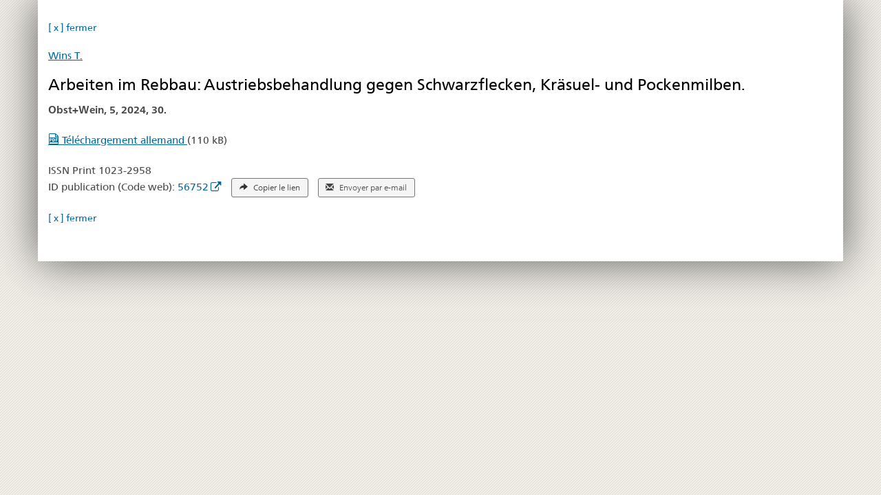

--- FILE ---
content_type: text/html;charset=utf-8
request_url: https://www.agroscope.admin.ch/agroscope/fr/home/themes/production-vegetale/protection-vegetaux/service-phytosanitaire-agroscope/publications/_jcr_content/par/externalcontent.bitexternalcontent.exturl.html/aHR0cHM6Ly9pcmEuYWdyb3Njb3BlLmNoL2ZyLUNIL0FqYXgvUH/VibGlrYXRpb24_ZWluemVscHVibGlrYXRpb25JZD02MTI4OCZw/YXJlbnRVcmw9JTJGZnItQ0glMkZBamF4JTJGUHJvamVrdCUyRk/luZGV4JTJGMzc3OA==.html
body_size: 1631
content:
<html>
 <head></head>
 <body>
  <div> <!-- Start content --> 
   <div class="mod mod-text"> 
    <article class="clearfix"> <a href="/agroscope/fr/home/themes/production-vegetale/protection-vegetaux/service-phytosanitaire-agroscope/publications/_jcr_content/par/externalcontent.bitexternalcontent.exturl.html/aHR0cHM6Ly9pcmEuYWdyb3Njb3BlLmNoL2ZyLUNIL0FqYXgvUH/JvamVrdC9JbmRleC8zNzc4.html">[ x ] fermer</a>
     <br>
     <br> 
    </article> 
   </div> 
   <div class="mod mod-text"> 
    <article class="clearfix"> 
     <p> <a href="/agroscope/fr/home/themes/production-vegetale/protection-vegetaux/service-phytosanitaire-agroscope/publications/_jcr_content/par/externalcontent.bitexternalcontent.exturl.html/aHR0cHM6Ly9pcmEuYWdyb3Njb3BlLmNoL2ZyLUNIL0FqYXgvTW/l0YXJiZWl0ZXI_YWdyb3Njb3BlSWQ9OTA3.html">Wins T.</a> </p> 
     <h2 class="h2">Arbeiten im Rebbau: Austriebsbehandlung gegen Schwarzflecken, Kräsuel- und Pockenmilben.</h2> 
     <div class="vertical-spacing"> 
      <p> <strong>Obst+Wein, 5, 2024, 30. </strong><br> </p> 
      <p> <a href="/agroscope/fr/home/themes/production-vegetale/protection-vegetaux/service-phytosanitaire-agroscope/publications/_jcr_content/par/externalcontent.bitexternalcontent.exturl.pdf/aHR0cHM6Ly9pcmEuYWdyb3Njb3BlLmNoL2ZyLUNIL0FqYXgvRW/luemVscHVibGlrYXRpb24vRG93bmxvYWQ_ZWluemVscHVibGlr/YXRpb25JZD02MTI4OA==.pdf" target="_blank" download="56752-61288-de-pub.pdf"> <span class="icon icon--pdf"></span> Téléchargement allemand </a> (110 kB) </p> 
      <p> ISSN Print 1023-2958<br> ID publication (Code web): <a href="https://link.ira.agroscope.ch/fr-CH/publication/56752" target="_blank" class="icon icon--after icon--external" title="">56752</a> <button class="btn btn-default btn-sm btn--base btn--outline publikation-id-share-link" data-url="https://link.ira.agroscope.ch/fr-CH/publication/56752" style="margin-left: 10px;"> <span class="glyphicon glyphicon-share-alt" style="margin-right: 5px;"></span> Copier le lien </button> <a class="btn btn-default btn-sm btn--base btn--outline" href="mailto:?subject=Arbeiten im Rebbau&amp;body=https://link.ira.agroscope.ch/fr-CH/publication/56752" style="margin-left: 10px; text-decoration: none;" target="_blank"> <span class="glyphicon glyphicon-envelope" style="margin-right: 5px;"></span> Envoyer par e-mail </a> </p> 
     </div> 
    </article> 
   </div> 
   <div class="mod mod-text"> 
    <article class="clearfix"> <a href="/agroscope/fr/home/themes/production-vegetale/protection-vegetaux/service-phytosanitaire-agroscope/publications/_jcr_content/par/externalcontent.bitexternalcontent.exturl.html/aHR0cHM6Ly9pcmEuYWdyb3Njb3BlLmNoL2ZyLUNIL0FqYXgvUH/JvamVrdC9JbmRleC8zNzc4.html">[ x ] fermer</a>
     <br>
     <br> 
    </article> 
   </div> <!-- Ende content --> 
  </div> 
  <script>
	if (!document.getElementById('main-navigation')) {
		// Wenn nicht in Agroscope-Seite integriert, dann benötigte Styles und Skripte nachladen und setzen

		var body = document.querySelector('body');

		body.className = 'mod mod-layout';
		document.querySelector('body > div').className = 'container container-main';

		// Skript synchron laden (blockiert)
		document.write('<script src="https://ira.agroscope.ch/Scripts/Shared/ExternModules.js"><\/script>');

		var guidelinesCssElement = document.createElement('link');
		guidelinesCssElement.type = 'text/css';
		guidelinesCssElement.rel = 'stylesheet';
		guidelinesCssElement.href = 'https://ira.agroscope.ch/Content/Shared/ExternGuidelines/ExternGuidelines.css';
		body.appendChild(guidelinesCssElement);

		var modulesCssElement = document.createElement('link');
		modulesCssElement.type = 'text/css';
		modulesCssElement.rel = 'stylesheet';
		modulesCssElement.href = 'https://ira.agroscope.ch/Content/Shared/ExternGuidelines/ExternModules.css';
		body.appendChild(modulesCssElement);

		var styleElement = document.createElement('style');
		styleElement.type = 'text/css';
		styleElement.appendChild(document.createTextNode(
			'.container-main {padding: 30px 15px;}'));
		body.appendChild(styleElement);
	}
	</script> 
  <script src="/agroscope/fr/home/themes/production-vegetale/protection-vegetaux/service-phytosanitaire-agroscope/publications/_jcr_content/par/externalcontent.bitexternalcontent.exturl.js/aHR0cHM6Ly9pcmEuYWdyb3Njb3BlLmNoL1NjcmlwdHMvU2hhcm/VkL0NsaXBib2FyZC5qcz92PVIxREx3cjRXOVExYUtGV3NvT1hR/bGxkVGhubkIxeVRVR3VMd01lQk95Tms=.js"></script>
  <script src="/agroscope/fr/home/themes/production-vegetale/protection-vegetaux/service-phytosanitaire-agroscope/publications/_jcr_content/par/externalcontent.bitexternalcontent.exturl.js/aHR0cHM6Ly9pcmEuYWdyb3Njb3BlLmNoL1NjcmlwdHMvUHVibG/lrYXRpb24vSW5kZXguanM_dj1ReW5BcENYMy15SU1IQ29jNkds/NmhrX3dCb1JSOGJtci1Nc1VRV0U1OWJJ.js"></script>
 </body>
</html>

--- FILE ---
content_type: application/javascript
request_url: https://www.agroscope.admin.ch/agroscope/fr/home/themes/production-vegetale/protection-vegetaux/service-phytosanitaire-agroscope/publications/_jcr_content/par/externalcontent.bitexternalcontent.exturl.js/aHR0cHM6Ly9pcmEuYWdyb3Njb3BlLmNoL1NjcmlwdHMvUHVibG/lrYXRpb24vSW5kZXguanM_dj1ReW5BcENYMy15SU1IQ29jNkds/NmhrX3dCb1JSOGJtci1Nc1VRV0U1OWJJ.js
body_size: 830
content:
$(document).ready(function () {
	
	// Skript auch bei Mehrfacheinbindung in AEM nur einmal laden
	if (window['loadedPublikationIndex']) {
		return;
	}
	
	window['loadedPublikationIndex'] = true;
	
	/**
	* Direktlink in Zwischenablage kopieren
	*/
	$(document).on('click', '.publikation-id-share-link', function() {

		var text = $(this).data('url');

		copyTextToClipboard(text);

		// visuelles Feedback
		$(this).fadeOut();
		$(this).fadeIn();

		return false;
	});
});